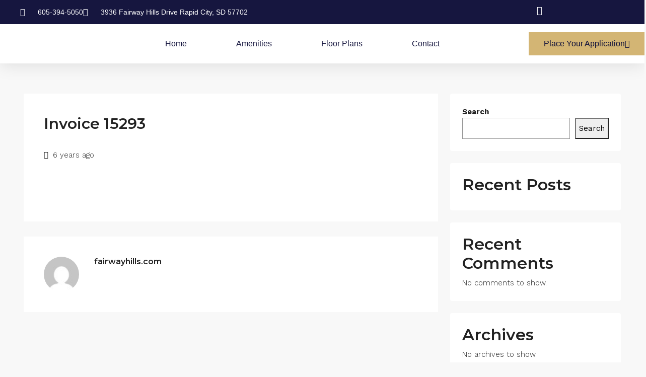

--- FILE ---
content_type: text/css
request_url: https://fairwayhills.com/wp-content/themes/houzez/style.css
body_size: 1469
content:
/*
Theme Name: Houzez
Theme URI: http://houzez.co/
Author: Favethemes 
Author URI: http://www.favethemes.com/
Description: Houzez is a premium WordPress theme for real estate agents where modern aesthetics are combined with tasteful simplicity, and where the ease of use is achieved without compromise in your ability to customise the design. Whether you are a real estate agent looking to build a website for your company or a web developer seeking a perfect WordPress theme for your next project, you are certain to appreciate the numerous features and benefits that our theme provides.
Version: 4.2.0
Tags: right-sidebar, left-sidebar, custom-colors, custom-menu, featured-images, post-formats, theme-options, translation-ready
License: GNU General Public License version 3.0 
License URI: http://www.gnu.org/licenses/gpl-3.0.html
Text Domain: houzez
Requires at least: WordPress 6.0
*/
.auto-complete-content-wrap .item-sub-price,.houzez-dashboard .grecaptcha-badge,.listing-v3 .item-wrap-v3 .h-type,body.houzez-halfmap-page .grecaptcha-badge{display:none!important}.listing-slider-variable-width .slick-slide{padding-left:2px;padding-right:2px}.property-banner-trigger{z-index:1}.houzez-nav-menu-main-desktop-wrap .dropdown-menu>li:not(:last-child){border-top-width:0;border-left-width:0;border-right-width:0}.houzez-all-slider-wrap{opacity:0;visibility:hidden;transition:opacity 1s;-webkit-transition:opacity 1s}.houzez-all-slider-wrap.slick-initialized{visibility:visible;opacity:1}.property-carousel-module .slick-slide{padding-left:10px;padding-right:10px}.property-carousel-module .slick-list{margin-left:-10px;margin-right:-10px}.search-hidden,.sticky-nav-area,.sticky-search-area{position:relative;width:100%;z-index:1000;top:0;opacity:0;visibility:hidden;transform:translate(0,-200px)}.houzez-in-view{opacity:1;position:fixed!important;visibility:visible;transition:.4s;transform:translate(0,0) scale(1);animation:.4s fadein}.comment-reply-title{font-size:14px}@media (max-width:992px){.grecaptcha-badge{display:none!important}}.houzez-hide-menu-mobile,.houzez-hide-menu-tablet,.houzez-menu-toggle.houzez-nav-menu-active .icon-navigation-menu,.houzez-nav-menu-main-mobile-wrap.nav-mobile,[data-elementor-device-mode=mobile] .houzez-hide-menu-mobile,[data-elementor-device-mode=mobile] .houzez-hide-menu-tablet,[data-elementor-device-mode=tablet] .houzez-hide-menu-tablet{display:none}[data-elementor-device-mode=desktop] .houzez-show-menu-desktop,[data-elementor-device-mode=desktop] .hz-show-menu-desktop,[data-elementor-device-mode=mobile] .houzez-show-menu-desktop,[data-elementor-device-mode=mobile] .houzez-show-menu-mobile,[data-elementor-device-mode=mobile] .houzez-show-menu-tablet,[data-elementor-device-mode=tablet] .houzez-show-menu-desktop,[data-elementor-device-mode=tablet] .houzez-show-menu-tablet,[data-elementor-device-mode=tablet] .hz-show-menu-tablet{display:block}.slick-dots li{margin:0}.slick-dots li button:before{font-size:20px}.fancybox__container,.offcanvas.show,.offcanvas.showing{z-index:99999}.block-map-wrap{min-height:350px}.property-schedule-tour-day-form{max-height:100px}div#houzez-agent-sidebar-map{width:100%;height:200px}.houzez-map-message{position:absolute;bottom:20px;left:20px;background-color:rgba(0,0,0,.8);color:#fff;padding:6px 15px;border-radius:4px;font-size:13px;z-index:1000;opacity:0;transition:opacity .3s;pointer-events:none;line-height:20px}.map-marker-label,.property-info-window{background-color:#fff;box-shadow:rgba(0,0,0,.2) 0 3px 15px 0}.houzez-map-message.show{opacity:1}.property-info-window{padding:5px;border-radius:6px 0 6px 6px;width:287px}.property-info-window .info-window-image img{border-radius:4px;width:100%;max-width:286px;height:176px;object-fit:cover}.info-window-price{font-size:20px;font-weight:700;margin-bottom:10px}.info-window-info-details{font-size:14px;margin-bottom:5px;font-weight:400}.info-window-property-type{text-transform:uppercase;font-size:12px;font-weight:400;margin-bottom:10px}.info-window-address-info{font-size:14px;font-weight:400;color:#888}.info-window-image{position:relative}.info-window-label{position:absolute;font-weight:400;z-index:1;top:10px;left:10px;border-radius:4px;font-size:10px;line-height:1;text-transform:uppercase;padding:4px 4px 3px}.map-marker-label{color:#000;font-size:15px;font-weight:700;padding:8px 12px;border-radius:20px;border:1px solid #fff}.map-marker-label:hover{border:1px solid #aaa}.osm-marker{display:inline-block;padding:5px 11px}@media (max-width:991.98px){.single-property .back-to-top-wrap{right:10px;bottom:80px}}.is-invalid{border-color:#ea3d3d!important}button.gm-svpc>div{position:relative!important;top:0!important;left:0!important}@keyframes spin{from{transform:rotate(0)}to{transform:rotate(360deg)}}.icon-spin{display:inline-block;animation:2s linear infinite spin}.houzez-ele-search-form-wrapper .location-trigger{right:1px}.property-detail-v3 #property-gallery-js .lslide a img,.property-detail-v4 #property-gallery-js .lslide a img{width:100%}.property-detail-v4 .top-gallery-section .lSPager.lSGallery{max-height:117px}.property-detail-v3 .top-gallery-section .lSPager.lSGallery{max-height:81px}#houzez-single-listing-map-address,#houzez-single-listing-map-elementor{height:100%;width:100%}@media (min-width:768px){.elementor-column.elementor-col-5,.elementor-column[data-col="5"]{width:5%}.elementor-column.elementor-col-6,.elementor-column[data-col="6"]{width:6%}.elementor-column.elementor-col-7,.elementor-column[data-col="7"]{width:7%}.elementor-column.elementor-col-8,.elementor-column[data-col="8"]{width:8%}.elementor-column.elementor-col-9,.elementor-column[data-col="9"]{width:9%}}@media (max-width:479px){.elementor-column.elementor-xs-5{width:5%}.elementor-column.elementor-xs-6{width:6%}.elementor-column.elementor-xs-7{width:7%}.elementor-column.elementor-xs-8{width:8%}.elementor-column.elementor-xs-9{width:9%}}@media (max-width:767px){.elementor-column.elementor-sm-5{width:5%}.elementor-column.elementor-sm-6{width:6%}.elementor-column.elementor-sm-7{width:7%}.elementor-column.elementor-sm-8{width:8%}.elementor-column.elementor-sm-9{width:9%}}@media (min-width:768px) and (max-width:1024px){.elementor-column.elementor-md-5{width:5%}.elementor-column.elementor-md-6{width:6%}.elementor-column.elementor-md-7{width:7%}.elementor-column.elementor-md-8{width:8%}.elementor-column.elementor-md-9{width:9%}}


--- FILE ---
content_type: text/css
request_url: https://fairwayhills.com/wp-content/uploads/elementor/css/post-529.css
body_size: 1899
content:
.elementor-529 .elementor-element.elementor-element-63a639f1{--display:flex;--flex-direction:column;--container-widget-width:calc( ( 1 - var( --container-widget-flex-grow ) ) * 100% );--container-widget-height:initial;--container-widget-flex-grow:0;--container-widget-align-self:initial;--flex-wrap-mobile:wrap;--align-items:center;--gap:0px 0px;--row-gap:0px;--column-gap:0px;--flex-wrap:wrap;box-shadow:0px 5px 30px 0px rgba(0,0,0,0.1);--padding-top:0%;--padding-bottom:0%;--padding-left:0%;--padding-right:0%;--z-index:10;}.elementor-529 .elementor-element.elementor-element-63a639f1.e-con{--flex-grow:0;--flex-shrink:0;}.elementor-529 .elementor-element.elementor-element-6232fa0d{--display:flex;--flex-direction:row;--container-widget-width:calc( ( 1 - var( --container-widget-flex-grow ) ) * 100% );--container-widget-height:100%;--container-widget-flex-grow:1;--container-widget-align-self:stretch;--flex-wrap-mobile:wrap;--justify-content:space-between;--align-items:stretch;--gap:10px 10px;--row-gap:10px;--column-gap:10px;--margin-top:0px;--margin-bottom:0px;--margin-left:0px;--margin-right:0px;--padding-top:12px;--padding-bottom:12px;--padding-left:12px;--padding-right:12px;}.elementor-529 .elementor-element.elementor-element-6232fa0d:not(.elementor-motion-effects-element-type-background), .elementor-529 .elementor-element.elementor-element-6232fa0d > .elementor-motion-effects-container > .elementor-motion-effects-layer{background-color:#16163f;}.elementor-529 .elementor-element.elementor-element-2e50be3d{--display:flex;--flex-direction:column;--container-widget-width:calc( ( 1 - var( --container-widget-flex-grow ) ) * 100% );--container-widget-height:initial;--container-widget-flex-grow:0;--container-widget-align-self:initial;--flex-wrap-mobile:wrap;--justify-content:center;--align-items:flex-start;--padding-top:0px;--padding-bottom:0px;--padding-left:0px;--padding-right:0px;}.elementor-529 .elementor-element.elementor-element-2e50be3d.e-con{--flex-grow:0;--flex-shrink:0;}.elementor-529 .elementor-element.elementor-element-1be1bee5 .elementor-icon-list-items:not(.elementor-inline-items) .elementor-icon-list-item:not(:last-child){padding-block-end:calc(30px/2);}.elementor-529 .elementor-element.elementor-element-1be1bee5 .elementor-icon-list-items:not(.elementor-inline-items) .elementor-icon-list-item:not(:first-child){margin-block-start:calc(30px/2);}.elementor-529 .elementor-element.elementor-element-1be1bee5 .elementor-icon-list-items.elementor-inline-items .elementor-icon-list-item{margin-inline:calc(30px/2);}.elementor-529 .elementor-element.elementor-element-1be1bee5 .elementor-icon-list-items.elementor-inline-items{margin-inline:calc(-30px/2);}.elementor-529 .elementor-element.elementor-element-1be1bee5 .elementor-icon-list-items.elementor-inline-items .elementor-icon-list-item:after{inset-inline-end:calc(-30px/2);}.elementor-529 .elementor-element.elementor-element-1be1bee5 .elementor-icon-list-icon i{color:#ffffff;transition:color 0.3s;}.elementor-529 .elementor-element.elementor-element-1be1bee5 .elementor-icon-list-icon svg{fill:#ffffff;transition:fill 0.3s;}.elementor-529 .elementor-element.elementor-element-1be1bee5{--e-icon-list-icon-size:16px;--icon-vertical-offset:0px;}.elementor-529 .elementor-element.elementor-element-1be1bee5 .elementor-icon-list-icon{padding-inline-end:10px;}.elementor-529 .elementor-element.elementor-element-1be1bee5 .elementor-icon-list-item > .elementor-icon-list-text, .elementor-529 .elementor-element.elementor-element-1be1bee5 .elementor-icon-list-item > a{font-family:"Montserrat", Sans-serif;font-size:14px;font-weight:300;}.elementor-529 .elementor-element.elementor-element-1be1bee5 .elementor-icon-list-text{color:#ffffff;transition:color 0.3s;}.elementor-529 .elementor-element.elementor-element-405b2a0f{--display:flex;--flex-direction:row;--container-widget-width:calc( ( 1 - var( --container-widget-flex-grow ) ) * 100% );--container-widget-height:100%;--container-widget-flex-grow:1;--container-widget-align-self:stretch;--flex-wrap-mobile:wrap;--justify-content:flex-end;--align-items:center;--padding-top:0px;--padding-bottom:0px;--padding-left:0px;--padding-right:0px;}.elementor-529 .elementor-element.elementor-element-2e6bb546 .elementor-icon-list-items:not(.elementor-inline-items) .elementor-icon-list-item:not(:last-child){padding-block-end:calc(15px/2);}.elementor-529 .elementor-element.elementor-element-2e6bb546 .elementor-icon-list-items:not(.elementor-inline-items) .elementor-icon-list-item:not(:first-child){margin-block-start:calc(15px/2);}.elementor-529 .elementor-element.elementor-element-2e6bb546 .elementor-icon-list-items.elementor-inline-items .elementor-icon-list-item{margin-inline:calc(15px/2);}.elementor-529 .elementor-element.elementor-element-2e6bb546 .elementor-icon-list-items.elementor-inline-items{margin-inline:calc(-15px/2);}.elementor-529 .elementor-element.elementor-element-2e6bb546 .elementor-icon-list-items.elementor-inline-items .elementor-icon-list-item:after{inset-inline-end:calc(-15px/2);}.elementor-529 .elementor-element.elementor-element-2e6bb546 .elementor-icon-list-icon i{color:#ffffff;transition:color 0.3s;}.elementor-529 .elementor-element.elementor-element-2e6bb546 .elementor-icon-list-icon svg{fill:#ffffff;transition:fill 0.3s;}.elementor-529 .elementor-element.elementor-element-2e6bb546 .elementor-icon-list-item:hover .elementor-icon-list-icon i{color:#d3b574;}.elementor-529 .elementor-element.elementor-element-2e6bb546 .elementor-icon-list-item:hover .elementor-icon-list-icon svg{fill:#d3b574;}.elementor-529 .elementor-element.elementor-element-2e6bb546{--e-icon-list-icon-size:18px;--e-icon-list-icon-align:center;--e-icon-list-icon-margin:0 calc(var(--e-icon-list-icon-size, 1em) * 0.125);--icon-vertical-offset:0px;}.elementor-529 .elementor-element.elementor-element-2e6bb546 .elementor-icon-list-text{transition:color 0.3s;}.elementor-529 .elementor-element.elementor-element-3fc8d2cb{--display:flex;--flex-direction:row;--container-widget-width:calc( ( 1 - var( --container-widget-flex-grow ) ) * 100% );--container-widget-height:100%;--container-widget-flex-grow:1;--container-widget-align-self:stretch;--flex-wrap-mobile:wrap;--justify-content:space-between;--align-items:center;--gap:10px 10px;--row-gap:10px;--column-gap:10px;--background-transition:0.3s;--overlay-opacity:0;--margin-top:0px;--margin-bottom:0px;--margin-left:0px;--margin-right:0px;--padding-top:15px;--padding-bottom:15px;--padding-left:0px;--padding-right:0px;}.elementor-529 .elementor-element.elementor-element-3fc8d2cb:not(.elementor-motion-effects-element-type-background), .elementor-529 .elementor-element.elementor-element-3fc8d2cb > .elementor-motion-effects-container > .elementor-motion-effects-layer{background-color:#FFFFFF;}.elementor-529 .elementor-element.elementor-element-3fc8d2cb:hover{background-color:#FFFFFF;}.elementor-529 .elementor-element.elementor-element-3fc8d2cb::before, .elementor-529 .elementor-element.elementor-element-3fc8d2cb > .elementor-background-video-container::before, .elementor-529 .elementor-element.elementor-element-3fc8d2cb > .e-con-inner > .elementor-background-video-container::before, .elementor-529 .elementor-element.elementor-element-3fc8d2cb > .elementor-background-slideshow::before, .elementor-529 .elementor-element.elementor-element-3fc8d2cb > .e-con-inner > .elementor-background-slideshow::before, .elementor-529 .elementor-element.elementor-element-3fc8d2cb > .elementor-motion-effects-container > .elementor-motion-effects-layer::before{--background-overlay:'';}.elementor-529 .elementor-element.elementor-element-3fc8d2cb.e-con{--align-self:center;}.elementor-529 .elementor-element.elementor-element-21892d87.elementor-element{--flex-grow:0;--flex-shrink:0;}.elementor-529 .elementor-element.elementor-element-21892d87{text-align:left;}.elementor-529 .elementor-element.elementor-element-21892d87 img{width:110px;height:48px;object-fit:contain;object-position:center center;}.elementor-529 .elementor-element.elementor-element-3947fb5 .elementor-menu-toggle{margin-left:auto;background-color:#FFFFFF;}.elementor-529 .elementor-element.elementor-element-3947fb5 .elementor-nav-menu--dropdown{background-color:#FFFFFF;}.elementor-529 .elementor-element.elementor-element-3947fb5 .elementor-nav-menu--dropdown .elementor-item, .elementor-529 .elementor-element.elementor-element-3947fb5 .elementor-nav-menu--dropdown  .elementor-sub-item{font-family:"Montserrat", Sans-serif;font-weight:500;}.elementor-529 .elementor-element.elementor-element-3947fb5 .elementor-nav-menu--dropdown li:not(:last-child){border-style:none;border-bottom-width:0px;}.elementor-529 .elementor-element.elementor-element-3947fb5 div.elementor-menu-toggle{color:#3D3F97;}.elementor-529 .elementor-element.elementor-element-3947fb5 div.elementor-menu-toggle svg{fill:#3D3F97;}.elementor-529 .elementor-element.elementor-element-2018a20a{width:var( --container-widget-width, 75% );max-width:75%;--container-widget-width:75%;--container-widget-flex-grow:0;--e-nav-menu-horizontal-menu-item-margin:calc( 98px / 2 );}.elementor-529 .elementor-element.elementor-element-2018a20a.elementor-element{--flex-grow:0;--flex-shrink:0;}.elementor-529 .elementor-element.elementor-element-2018a20a .elementor-menu-toggle{margin-left:auto;background-color:#ffffff;}.elementor-529 .elementor-element.elementor-element-2018a20a .elementor-nav-menu .elementor-item{font-family:"Montserrat", Sans-serif;font-size:16px;font-weight:500;text-transform:capitalize;}.elementor-529 .elementor-element.elementor-element-2018a20a .elementor-nav-menu--main .elementor-item{color:#16163f;fill:#16163f;padding-left:0px;padding-right:0px;}.elementor-529 .elementor-element.elementor-element-2018a20a .elementor-nav-menu--main .elementor-item:hover,
					.elementor-529 .elementor-element.elementor-element-2018a20a .elementor-nav-menu--main .elementor-item.elementor-item-active,
					.elementor-529 .elementor-element.elementor-element-2018a20a .elementor-nav-menu--main .elementor-item.highlighted,
					.elementor-529 .elementor-element.elementor-element-2018a20a .elementor-nav-menu--main .elementor-item:focus{color:#d3b574;fill:#d3b574;}.elementor-529 .elementor-element.elementor-element-2018a20a .e--pointer-framed .elementor-item:before{border-width:0px;}.elementor-529 .elementor-element.elementor-element-2018a20a .e--pointer-framed.e--animation-draw .elementor-item:before{border-width:0 0 0px 0px;}.elementor-529 .elementor-element.elementor-element-2018a20a .e--pointer-framed.e--animation-draw .elementor-item:after{border-width:0px 0px 0 0;}.elementor-529 .elementor-element.elementor-element-2018a20a .e--pointer-framed.e--animation-corners .elementor-item:before{border-width:0px 0 0 0px;}.elementor-529 .elementor-element.elementor-element-2018a20a .e--pointer-framed.e--animation-corners .elementor-item:after{border-width:0 0px 0px 0;}.elementor-529 .elementor-element.elementor-element-2018a20a .e--pointer-underline .elementor-item:after,
					 .elementor-529 .elementor-element.elementor-element-2018a20a .e--pointer-overline .elementor-item:before,
					 .elementor-529 .elementor-element.elementor-element-2018a20a .e--pointer-double-line .elementor-item:before,
					 .elementor-529 .elementor-element.elementor-element-2018a20a .e--pointer-double-line .elementor-item:after{height:0px;}.elementor-529 .elementor-element.elementor-element-2018a20a .elementor-nav-menu--main:not(.elementor-nav-menu--layout-horizontal) .elementor-nav-menu > li:not(:last-child){margin-bottom:98px;}.elementor-529 .elementor-element.elementor-element-2018a20a .elementor-nav-menu--dropdown a, .elementor-529 .elementor-element.elementor-element-2018a20a .elementor-menu-toggle{color:#16163f;fill:#16163f;}.elementor-529 .elementor-element.elementor-element-2018a20a .elementor-nav-menu--dropdown a:hover,
					.elementor-529 .elementor-element.elementor-element-2018a20a .elementor-nav-menu--dropdown a:focus,
					.elementor-529 .elementor-element.elementor-element-2018a20a .elementor-nav-menu--dropdown a.elementor-item-active,
					.elementor-529 .elementor-element.elementor-element-2018a20a .elementor-nav-menu--dropdown a.highlighted,
					.elementor-529 .elementor-element.elementor-element-2018a20a .elementor-menu-toggle:hover,
					.elementor-529 .elementor-element.elementor-element-2018a20a .elementor-menu-toggle:focus{color:#d3b574;}.elementor-529 .elementor-element.elementor-element-2018a20a .elementor-nav-menu--dropdown a:hover,
					.elementor-529 .elementor-element.elementor-element-2018a20a .elementor-nav-menu--dropdown a:focus,
					.elementor-529 .elementor-element.elementor-element-2018a20a .elementor-nav-menu--dropdown a.elementor-item-active,
					.elementor-529 .elementor-element.elementor-element-2018a20a .elementor-nav-menu--dropdown a.highlighted{background-color:rgba(0,0,0,0);}.elementor-529 .elementor-element.elementor-element-2018a20a .elementor-nav-menu--dropdown a.elementor-item-active{color:#d3b574;background-color:rgba(0,0,0,0);}.elementor-529 .elementor-element.elementor-element-2018a20a .elementor-nav-menu--dropdown .elementor-item, .elementor-529 .elementor-element.elementor-element-2018a20a .elementor-nav-menu--dropdown  .elementor-sub-item{font-family:"Montserrat", Sans-serif;font-size:16px;font-weight:400;}.elementor-529 .elementor-element.elementor-element-2018a20a .elementor-nav-menu--main .elementor-nav-menu--dropdown, .elementor-529 .elementor-element.elementor-element-2018a20a .elementor-nav-menu__container.elementor-nav-menu--dropdown{box-shadow:0px 15px 20px 0px rgba(0,0,0,0.1);}.elementor-529 .elementor-element.elementor-element-2018a20a .elementor-nav-menu--dropdown a{padding-left:10px;padding-right:10px;padding-top:20px;padding-bottom:20px;}.elementor-529 .elementor-element.elementor-element-2018a20a .elementor-nav-menu--main > .elementor-nav-menu > li > .elementor-nav-menu--dropdown, .elementor-529 .elementor-element.elementor-element-2018a20a .elementor-nav-menu__container.elementor-nav-menu--dropdown{margin-top:15px !important;}.elementor-529 .elementor-element.elementor-element-2018a20a div.elementor-menu-toggle{color:#16163f;}.elementor-529 .elementor-element.elementor-element-2018a20a div.elementor-menu-toggle svg{fill:#16163f;}.elementor-529 .elementor-element.elementor-element-7f29a483 .elementor-button{background-color:#d3b574;font-family:"Montserrat", Sans-serif;font-size:16px;font-weight:500;text-transform:capitalize;text-shadow:0px 0px 0px rgba(0,0,0,0.3);fill:#16163f;color:#16163f;border-style:none;border-radius:0px 0px 0px 0px;}.elementor-529 .elementor-element.elementor-element-7f29a483 .elementor-button:hover, .elementor-529 .elementor-element.elementor-element-7f29a483 .elementor-button:focus{background-color:#16163f;color:#d3b574;}.elementor-529 .elementor-element.elementor-element-7f29a483.elementor-element{--flex-grow:0;--flex-shrink:0;}.elementor-529 .elementor-element.elementor-element-7f29a483 .elementor-button-content-wrapper{flex-direction:row-reverse;}.elementor-529 .elementor-element.elementor-element-7f29a483 .elementor-button .elementor-button-content-wrapper{gap:14px;}.elementor-529 .elementor-element.elementor-element-7f29a483 .elementor-button:hover svg, .elementor-529 .elementor-element.elementor-element-7f29a483 .elementor-button:focus svg{fill:#d3b574;}.elementor-theme-builder-content-area{height:400px;}.elementor-location-header:before, .elementor-location-footer:before{content:"";display:table;clear:both;}@media(max-width:1024px){.elementor-529 .elementor-element.elementor-element-6232fa0d{--padding-top:27px;--padding-bottom:27px;--padding-left:15px;--padding-right:15px;}.elementor-529 .elementor-element.elementor-element-1be1bee5 .elementor-icon-list-item > .elementor-icon-list-text, .elementor-529 .elementor-element.elementor-element-1be1bee5 .elementor-icon-list-item > a{font-size:12px;}.elementor-529 .elementor-element.elementor-element-3fc8d2cb{--padding-top:20px;--padding-bottom:20px;--padding-left:15px;--padding-right:15px;}.elementor-529 .elementor-element.elementor-element-21892d87{width:var( --container-widget-width, 210.578px );max-width:210.578px;--container-widget-width:210.578px;--container-widget-flex-grow:0;}.elementor-529 .elementor-element.elementor-element-21892d87 > .elementor-widget-container{padding:0px 90px 0px 0px;}.elementor-529 .elementor-element.elementor-element-21892d87 img{width:133px;}.elementor-529 .elementor-element.elementor-element-3947fb5 .elementor-nav-menu--dropdown .elementor-item, .elementor-529 .elementor-element.elementor-element-3947fb5 .elementor-nav-menu--dropdown  .elementor-sub-item{font-size:18px;}.elementor-529 .elementor-element.elementor-element-2018a20a{--container-widget-width:102px;--container-widget-flex-grow:0;width:var( --container-widget-width, 102px );max-width:102px;--e-nav-menu-horizontal-menu-item-margin:calc( 39px / 2 );}.elementor-529 .elementor-element.elementor-element-2018a20a .elementor-nav-menu--main:not(.elementor-nav-menu--layout-horizontal) .elementor-nav-menu > li:not(:last-child){margin-bottom:39px;}.elementor-529 .elementor-element.elementor-element-2018a20a .elementor-nav-menu--main > .elementor-nav-menu > li > .elementor-nav-menu--dropdown, .elementor-529 .elementor-element.elementor-element-2018a20a .elementor-nav-menu__container.elementor-nav-menu--dropdown{margin-top:20px !important;}.elementor-529 .elementor-element.elementor-element-7f29a483{width:var( --container-widget-width, 268px );max-width:268px;--container-widget-width:268px;--container-widget-flex-grow:0;}}@media(max-width:767px){.elementor-529 .elementor-element.elementor-element-63a639f1{--width:771;--min-height:0px;--flex-direction:row;--container-widget-width:initial;--container-widget-height:100%;--container-widget-flex-grow:1;--container-widget-align-self:stretch;--flex-wrap-mobile:wrap;}.elementor-529 .elementor-element.elementor-element-6232fa0d{--padding-top:15px;--padding-bottom:15px;--padding-left:15px;--padding-right:15px;}.elementor-529 .elementor-element.elementor-element-2e50be3d{--width:100%;--min-height:15px;--flex-direction:column;--container-widget-width:100%;--container-widget-height:initial;--container-widget-flex-grow:0;--container-widget-align-self:initial;--flex-wrap-mobile:wrap;--justify-content:flex-start;}.elementor-529 .elementor-element.elementor-element-1be1bee5 .elementor-icon-list-items:not(.elementor-inline-items) .elementor-icon-list-item:not(:last-child){padding-block-end:calc(16px/2);}.elementor-529 .elementor-element.elementor-element-1be1bee5 .elementor-icon-list-items:not(.elementor-inline-items) .elementor-icon-list-item:not(:first-child){margin-block-start:calc(16px/2);}.elementor-529 .elementor-element.elementor-element-1be1bee5 .elementor-icon-list-items.elementor-inline-items .elementor-icon-list-item{margin-inline:calc(16px/2);}.elementor-529 .elementor-element.elementor-element-1be1bee5 .elementor-icon-list-items.elementor-inline-items{margin-inline:calc(-16px/2);}.elementor-529 .elementor-element.elementor-element-1be1bee5 .elementor-icon-list-items.elementor-inline-items .elementor-icon-list-item:after{inset-inline-end:calc(-16px/2);}.elementor-529 .elementor-element.elementor-element-405b2a0f{--width:100%;--flex-direction:row-reverse;--container-widget-width:initial;--container-widget-height:100%;--container-widget-flex-grow:1;--container-widget-align-self:stretch;--flex-wrap-mobile:wrap-reverse;--justify-content:space-between;}.elementor-529 .elementor-element.elementor-element-3fc8d2cb{--margin-top:0px;--margin-bottom:0px;--margin-left:0px;--margin-right:0px;--padding-top:-5px;--padding-bottom:-5px;--padding-left:-5px;--padding-right:-5px;}.elementor-529 .elementor-element.elementor-element-21892d87 > .elementor-widget-container{padding:0px 0px 0px 0px;}.elementor-529 .elementor-element.elementor-element-21892d87 img{width:100px;}.elementor-529 .elementor-element.elementor-element-3947fb5 .elementor-nav-menu--dropdown .elementor-item, .elementor-529 .elementor-element.elementor-element-3947fb5 .elementor-nav-menu--dropdown  .elementor-sub-item{font-size:15px;letter-spacing:0px;word-spacing:0px;}.elementor-529 .elementor-element.elementor-element-3947fb5 .elementor-nav-menu--dropdown a{padding-left:10px;padding-right:10px;}.elementor-529 .elementor-element.elementor-element-3947fb5 .elementor-nav-menu--main > .elementor-nav-menu > li > .elementor-nav-menu--dropdown, .elementor-529 .elementor-element.elementor-element-3947fb5 .elementor-nav-menu__container.elementor-nav-menu--dropdown{margin-top:-1px !important;}.elementor-529 .elementor-element.elementor-element-3947fb5 .elementor-menu-toggle{border-width:0px;}.elementor-529 .elementor-element.elementor-element-2018a20a{--container-widget-width:102px;--container-widget-flex-grow:0;width:var( --container-widget-width, 102px );max-width:102px;--e-nav-menu-horizontal-menu-item-margin:calc( 40px / 2 );}.elementor-529 .elementor-element.elementor-element-2018a20a .elementor-nav-menu--main:not(.elementor-nav-menu--layout-horizontal) .elementor-nav-menu > li:not(:last-child){margin-bottom:40px;}.elementor-529 .elementor-element.elementor-element-2018a20a .elementor-nav-menu--dropdown .elementor-item, .elementor-529 .elementor-element.elementor-element-2018a20a .elementor-nav-menu--dropdown  .elementor-sub-item{font-size:16px;}.elementor-529 .elementor-element.elementor-element-2018a20a .elementor-nav-menu--dropdown a{padding-top:24px;padding-bottom:24px;}.elementor-529 .elementor-element.elementor-element-2018a20a .elementor-nav-menu--main > .elementor-nav-menu > li > .elementor-nav-menu--dropdown, .elementor-529 .elementor-element.elementor-element-2018a20a .elementor-nav-menu__container.elementor-nav-menu--dropdown{margin-top:20px !important;}.elementor-529 .elementor-element.elementor-element-7f29a483{width:100%;max-width:100%;}.elementor-529 .elementor-element.elementor-element-7f29a483 > .elementor-widget-container{margin:0px 0px 0px 0px;padding:0px 0px 0px 0px;}.elementor-529 .elementor-element.elementor-element-7f29a483.elementor-element{--align-self:center;--flex-grow:1;--flex-shrink:0;}.elementor-529 .elementor-element.elementor-element-7f29a483 .elementor-button{font-size:13px;line-height:1.3em;letter-spacing:0px;word-spacing:0.1em;border-radius:0px 0px 0px 0px;padding:7px 200px 7px 200px;}}@media(min-width:768px){.elementor-529 .elementor-element.elementor-element-6232fa0d{--content-width:1200px;}.elementor-529 .elementor-element.elementor-element-2e50be3d{--width:735px;}.elementor-529 .elementor-element.elementor-element-405b2a0f{--width:180px;}.elementor-529 .elementor-element.elementor-element-3fc8d2cb{--content-width:1200px;}}@media(max-width:1024px) and (min-width:768px){.elementor-529 .elementor-element.elementor-element-63a639f1{--width:882px;}.elementor-529 .elementor-element.elementor-element-2e50be3d{--width:75%;}.elementor-529 .elementor-element.elementor-element-405b2a0f{--width:28%;}}/* Start custom CSS for icon-list, class: .elementor-element-1be1bee5 */.elementor-529 .elementor-element.elementor-element-1be1bee5 .elementor-icon-list-item{
    align-items: start! important;
}

.elementor-529 .elementor-element.elementor-element-1be1bee5 .elementor-icon-list-icon{
    padding-top: 0px !important
}/* End custom CSS */

--- FILE ---
content_type: text/css
request_url: https://fairwayhills.com/wp-content/uploads/elementor/css/post-547.css
body_size: 1595
content:
.elementor-547 .elementor-element.elementor-element-74dbb979{--display:flex;--min-height:0px;--align-items:stretch;--container-widget-width:calc( ( 1 - var( --container-widget-flex-grow ) ) * 100% );--gap:0px 0px;--row-gap:0px;--column-gap:0px;--overlay-opacity:0.5;--margin-top:-4%;--margin-bottom:0%;--margin-left:0%;--margin-right:0%;--padding-top:0px;--padding-bottom:0px;--padding-left:0px;--padding-right:0px;--z-index:0;}.elementor-547 .elementor-element.elementor-element-74dbb979::before, .elementor-547 .elementor-element.elementor-element-74dbb979 > .elementor-background-video-container::before, .elementor-547 .elementor-element.elementor-element-74dbb979 > .e-con-inner > .elementor-background-video-container::before, .elementor-547 .elementor-element.elementor-element-74dbb979 > .elementor-background-slideshow::before, .elementor-547 .elementor-element.elementor-element-74dbb979 > .e-con-inner > .elementor-background-slideshow::before, .elementor-547 .elementor-element.elementor-element-74dbb979 > .elementor-motion-effects-container > .elementor-motion-effects-layer::before{--background-overlay:'';}.elementor-547 .elementor-element.elementor-element-99d30f3 .elementor-cta .elementor-cta__bg, .elementor-547 .elementor-element.elementor-element-99d30f3 .elementor-cta .elementor-cta__bg-overlay{transition-duration:1500ms;}.elementor-547 .elementor-element.elementor-element-99d30f3{width:100%;max-width:100%;}.elementor-547 .elementor-element.elementor-element-99d30f3 > .elementor-widget-container{margin:65px 0px 0px 0px;padding:0px 0px 0px 0px;}.elementor-547 .elementor-element.elementor-element-99d30f3 .elementor-cta__content{min-height:31vh;text-align:left;padding:0% 10% 0% 14%;background-color:#16163F;}.elementor-547 .elementor-element.elementor-element-99d30f3 .elementor-cta__title{font-family:"Montserrat", Sans-serif;font-size:27px;font-weight:700;font-style:italic;text-decoration:none;line-height:22px;letter-spacing:0px;-webkit-text-stroke-color:#000;stroke:#000;color:#FFFFFF;}.elementor-547 .elementor-element.elementor-element-99d30f3 .elementor-cta__title:not(:last-child){margin-bottom:16px;}.elementor-547 .elementor-element.elementor-element-99d30f3 .elementor-cta__description{font-family:"Suwannaphum", Sans-serif;font-size:37px;font-weight:400;text-transform:capitalize;line-height:50px;letter-spacing:-1.13px;word-spacing:0px;color:#FFFFFF;}.elementor-547 .elementor-element.elementor-element-99d30f3 .elementor-cta__description:not(:last-child){margin-bottom:20px;}.elementor-547 .elementor-element.elementor-element-99d30f3 .elementor-cta__button{color:#000000;border-color:#FFFFFF;font-family:"Montserrat", Sans-serif;font-size:20px;font-weight:700;text-transform:capitalize;text-decoration:none;letter-spacing:-0.45px;text-shadow:0px 0px 10px rgba(0,0,0,0.3);background-color:#FFFFFF;border-width:4px;border-radius:100px;}.elementor-547 .elementor-element.elementor-element-99d30f3 .elementor-cta__button:hover{color:#FFFAF5;background-color:#16163F;}.elementor-547 .elementor-element.elementor-element-5f41f2d7{--display:flex;--min-height:8vh;--flex-direction:row;--container-widget-width:calc( ( 1 - var( --container-widget-flex-grow ) ) * 100% );--container-widget-height:100%;--container-widget-flex-grow:1;--container-widget-align-self:stretch;--flex-wrap-mobile:wrap;--align-items:center;--gap:10px 10px;--row-gap:10px;--column-gap:10px;--margin-top:0px;--margin-bottom:-19px;--margin-left:0px;--margin-right:0px;--padding-top:0%;--padding-bottom:0%;--padding-left:0%;--padding-right:0%;--z-index:0;}.elementor-547 .elementor-element.elementor-element-5f41f2d7:not(.elementor-motion-effects-element-type-background), .elementor-547 .elementor-element.elementor-element-5f41f2d7 > .elementor-motion-effects-container > .elementor-motion-effects-layer{background-color:#FFFFFF;}.elementor-547 .elementor-element.elementor-element-5f41f2d7.e-con{--flex-grow:0;--flex-shrink:0;}.elementor-547 .elementor-element.elementor-element-8b34bfa{--display:flex;--flex-direction:row;--container-widget-width:initial;--container-widget-height:100%;--container-widget-flex-grow:1;--container-widget-align-self:stretch;--flex-wrap-mobile:wrap;}.elementor-547 .elementor-element.elementor-element-8b34bfa.e-con{--flex-grow:0;--flex-shrink:0;}.elementor-547 .elementor-element.elementor-element-4e68168.elementor-element{--flex-grow:1;--flex-shrink:0;}.elementor-547 .elementor-element.elementor-element-a2fb866.elementor-element{--flex-grow:1;--flex-shrink:0;}.elementor-547 .elementor-element.elementor-element-ba569e6{width:var( --container-widget-width, 27% );max-width:27%;--container-widget-width:27%;--container-widget-flex-grow:0;column-gap:0px;text-align:left;}.elementor-547 .elementor-element.elementor-element-ba569e6 > .elementor-widget-container{padding:0px 0px 0px 0px;}.elementor-547 .elementor-element.elementor-element-ba569e6.elementor-element{--flex-grow:0;--flex-shrink:0;}.elementor-547 .elementor-element.elementor-element-ba569e6 p{margin-block-end:0px;}.elementor-547 .elementor-element.elementor-element-c457811{width:var( --container-widget-width, 21% );max-width:21%;--container-widget-width:21%;--container-widget-flex-grow:0;}.elementor-547 .elementor-element.elementor-element-c457811.elementor-element{--flex-grow:0;--flex-shrink:0;}.elementor-547 .elementor-element.elementor-element-870db30.elementor-element{--flex-grow:1;--flex-shrink:0;}.elementor-547 .elementor-element.elementor-element-42de294{--display:flex;--flex-direction:row;--container-widget-width:initial;--container-widget-height:100%;--container-widget-flex-grow:1;--container-widget-align-self:stretch;--flex-wrap-mobile:wrap;}.elementor-547 .elementor-element.elementor-element-42de294.e-con{--align-self:center;--order:99999 /* order end hack */;--flex-grow:0;--flex-shrink:1;}.elementor-547 .elementor-element.elementor-element-de0ca06 .elementor-icon-wrapper{text-align:center;}.elementor-547 .elementor-element.elementor-element-de0ca06 .elementor-icon{font-size:71px;}.elementor-547 .elementor-element.elementor-element-de0ca06 .elementor-icon svg{height:71px;}.elementor-547 .elementor-element.elementor-element-e6f1ca4 .elementor-icon-wrapper{text-align:center;}.elementor-547 .elementor-element.elementor-element-e6f1ca4.elementor-view-stacked .elementor-icon{background-color:#2B40CF;}.elementor-547 .elementor-element.elementor-element-e6f1ca4.elementor-view-framed .elementor-icon, .elementor-547 .elementor-element.elementor-element-e6f1ca4.elementor-view-default .elementor-icon{color:#2B40CF;border-color:#2B40CF;}.elementor-547 .elementor-element.elementor-element-e6f1ca4.elementor-view-framed .elementor-icon, .elementor-547 .elementor-element.elementor-element-e6f1ca4.elementor-view-default .elementor-icon svg{fill:#2B40CF;}.elementor-547 .elementor-element.elementor-element-e6f1ca4 .elementor-icon{font-size:71px;}.elementor-547 .elementor-element.elementor-element-e6f1ca4 .elementor-icon svg{height:71px;}.elementor-547 .elementor-element.elementor-element-a7171b1{--display:flex;--flex-direction:column;--container-widget-width:100%;--container-widget-height:initial;--container-widget-flex-grow:0;--container-widget-align-self:initial;--flex-wrap-mobile:wrap;}.elementor-547 .elementor-element.elementor-element-a7171b1:not(.elementor-motion-effects-element-type-background), .elementor-547 .elementor-element.elementor-element-a7171b1 > .elementor-motion-effects-container > .elementor-motion-effects-layer{background-color:#FFFFFF;}.elementor-547 .elementor-element.elementor-element-a9daf18.elementor-element{--align-self:center;}.elementor-547 .elementor-element.elementor-element-a9daf18{text-align:left;}.elementor-547 .elementor-element.elementor-element-a9daf18 p{margin-block-end:0px;}.elementor-547 .elementor-element.elementor-element-9c8f7de{--display:flex;--min-height:8vh;--flex-direction:row;--container-widget-width:calc( ( 1 - var( --container-widget-flex-grow ) ) * 100% );--container-widget-height:100%;--container-widget-flex-grow:1;--container-widget-align-self:stretch;--flex-wrap-mobile:wrap;--align-items:center;--gap:10px 10px;--row-gap:10px;--column-gap:10px;--padding-top:0%;--padding-bottom:0%;--padding-left:0%;--padding-right:0%;--z-index:0;}.elementor-547 .elementor-element.elementor-element-9c8f7de:not(.elementor-motion-effects-element-type-background), .elementor-547 .elementor-element.elementor-element-9c8f7de > .elementor-motion-effects-container > .elementor-motion-effects-layer{background-color:#FFFFFF;}.elementor-547 .elementor-element.elementor-element-9c8f7de.e-con{--flex-grow:0;--flex-shrink:0;}.elementor-547 .elementor-element.elementor-element-8e9a7fd{--display:flex;--flex-direction:row;--container-widget-width:initial;--container-widget-height:100%;--container-widget-flex-grow:1;--container-widget-align-self:stretch;--flex-wrap-mobile:wrap;}.elementor-547 .elementor-element.elementor-element-8e9a7fd.e-con{--flex-grow:0;--flex-shrink:0;}.elementor-547 .elementor-element.elementor-element-1362120.elementor-element{--flex-grow:1;--flex-shrink:0;}.elementor-547 .elementor-element.elementor-element-fff69e5.elementor-element{--flex-grow:1;--flex-shrink:0;}.elementor-547 .elementor-element.elementor-element-1224b98.elementor-element{--flex-grow:1;--flex-shrink:0;}.elementor-547 .elementor-element.elementor-element-1124f3f > .elementor-widget-container{padding:0px 0px 0px 0px;}.elementor-547 .elementor-element.elementor-element-1124f3f{column-gap:0px;text-align:left;}.elementor-547 .elementor-element.elementor-element-1124f3f p{margin-block-end:0px;}.elementor-547 .elementor-element.elementor-element-5462c4f{--display:flex;--flex-direction:row;--container-widget-width:initial;--container-widget-height:100%;--container-widget-flex-grow:1;--container-widget-align-self:stretch;--flex-wrap-mobile:wrap;}.elementor-547 .elementor-element.elementor-element-1c870ee .elementor-icon-wrapper{text-align:center;}.elementor-547 .elementor-element.elementor-element-1c870ee .elementor-icon{font-size:71px;}.elementor-547 .elementor-element.elementor-element-1c870ee .elementor-icon svg{height:71px;}.elementor-547 .elementor-element.elementor-element-97968bb .elementor-icon-wrapper{text-align:center;}.elementor-547 .elementor-element.elementor-element-97968bb.elementor-view-stacked .elementor-icon{background-color:#2B40CF;}.elementor-547 .elementor-element.elementor-element-97968bb.elementor-view-framed .elementor-icon, .elementor-547 .elementor-element.elementor-element-97968bb.elementor-view-default .elementor-icon{color:#2B40CF;border-color:#2B40CF;}.elementor-547 .elementor-element.elementor-element-97968bb.elementor-view-framed .elementor-icon, .elementor-547 .elementor-element.elementor-element-97968bb.elementor-view-default .elementor-icon svg{fill:#2B40CF;}.elementor-547 .elementor-element.elementor-element-97968bb .elementor-icon{font-size:71px;}.elementor-547 .elementor-element.elementor-element-97968bb .elementor-icon svg{height:71px;}.elementor-547 .elementor-element.elementor-element-0d04f68{--display:flex;--flex-direction:column;--container-widget-width:100%;--container-widget-height:initial;--container-widget-flex-grow:0;--container-widget-align-self:initial;--flex-wrap-mobile:wrap;}.elementor-547 .elementor-element.elementor-element-0d04f68:not(.elementor-motion-effects-element-type-background), .elementor-547 .elementor-element.elementor-element-0d04f68 > .elementor-motion-effects-container > .elementor-motion-effects-layer{background-color:#FFFFFF;}.elementor-547 .elementor-element.elementor-element-c408f0a.elementor-element{--align-self:center;}.elementor-547 .elementor-element.elementor-element-c408f0a{text-align:left;}.elementor-547 .elementor-element.elementor-element-c408f0a p{margin-block-end:0px;}.elementor-theme-builder-content-area{height:400px;}.elementor-location-header:before, .elementor-location-footer:before{content:"";display:table;clear:both;}@media(min-width:768px){.elementor-547 .elementor-element.elementor-element-74dbb979{--width:100%;}.elementor-547 .elementor-element.elementor-element-5f41f2d7{--width:100.223%;}.elementor-547 .elementor-element.elementor-element-8b34bfa{--width:68.572%;}.elementor-547 .elementor-element.elementor-element-9c8f7de{--width:100.223%;}.elementor-547 .elementor-element.elementor-element-8e9a7fd{--width:71.024%;}}@media(max-width:1024px){.elementor-547 .elementor-element.elementor-element-74dbb979{--min-height:0px;--margin-top:0%;--margin-bottom:0%;--margin-left:0%;--margin-right:0%;}.elementor-547 .elementor-element.elementor-element-99d30f3 .elementor-cta__content{min-height:21vh;padding:0% 0% 0% 7%;}.elementor-547 .elementor-element.elementor-element-99d30f3 .elementor-cta__title{font-size:14px;}.elementor-547 .elementor-element.elementor-element-99d30f3 .elementor-cta__description{font-size:32px;line-height:36px;}.elementor-547 .elementor-element.elementor-element-99d30f3 .elementor-cta__button{font-size:17px;}.elementor-547 .elementor-element.elementor-element-5f41f2d7{--min-height:11vh;--flex-direction:column;--container-widget-width:calc( ( 1 - var( --container-widget-flex-grow ) ) * 100% );--container-widget-height:initial;--container-widget-flex-grow:0;--container-widget-align-self:initial;--flex-wrap-mobile:wrap;--align-items:flex-start;--flex-wrap:wrap;--padding-top:0%;--padding-bottom:0%;--padding-left:3%;--padding-right:3%;}.elementor-547 .elementor-element.elementor-element-9c8f7de{--min-height:11vh;--flex-direction:column;--container-widget-width:calc( ( 1 - var( --container-widget-flex-grow ) ) * 100% );--container-widget-height:initial;--container-widget-flex-grow:0;--container-widget-align-self:initial;--flex-wrap-mobile:wrap;--align-items:flex-start;--flex-wrap:wrap;--padding-top:0%;--padding-bottom:0%;--padding-left:3%;--padding-right:3%;}.elementor-547 .elementor-element.elementor-element-8e9a7fd{--flex-direction:column;--container-widget-width:100%;--container-widget-height:initial;--container-widget-flex-grow:0;--container-widget-align-self:initial;--flex-wrap-mobile:wrap;}}@media(max-width:767px){.elementor-547 .elementor-element.elementor-element-74dbb979{--justify-content:center;--align-items:center;--container-widget-width:calc( ( 1 - var( --container-widget-flex-grow ) ) * 100% );}.elementor-547 .elementor-element.elementor-element-99d30f3 .elementor-cta__content{min-height:25vh;padding:0% 15% 0% 15%;}.elementor-547 .elementor-element.elementor-element-99d30f3 .elementor-cta__bg-wrapper{min-height:116;}.elementor-547 .elementor-element.elementor-element-99d30f3 .elementor-cta__title:not(:last-child){margin-bottom:0px;}.elementor-547 .elementor-element.elementor-element-99d30f3 .elementor-cta__description{font-size:28px;line-height:32px;}.elementor-547 .elementor-element.elementor-element-99d30f3 .elementor-cta__description:not(:last-child){margin-bottom:20px;}.elementor-547 .elementor-element.elementor-element-5f41f2d7{--min-height:0vh;--flex-direction:column;--container-widget-width:100%;--container-widget-height:initial;--container-widget-flex-grow:0;--container-widget-align-self:initial;--flex-wrap-mobile:wrap;}.elementor-547 .elementor-element.elementor-element-9c8f7de{--min-height:0vh;--flex-direction:column;--container-widget-width:100%;--container-widget-height:initial;--container-widget-flex-grow:0;--container-widget-align-self:initial;--flex-wrap-mobile:wrap;}}/* Start custom CSS for container, class: .elementor-element-74dbb979 */<br><div class="elementor-widget-container">
			<link rel="stylesheet" href="https://fairwayhills.com/wp-content/plugins/elementor-pro/assets/css/widget-call-to-action.min.css">		<div class="elementor-cta">
					<div class="elementor-cta__bg-wrapper">
				<div class="elementor-cta__bg elementor-bg" style="background-image: url(https://fairwayhills.com/wp-content/uploads/2023/10/IMG_5573.jpeg);" role="img" aria-label="IMG_5573"></div>
				<div class="elementor-cta__bg-overlay"></div>
			</div>
							<div class="elementor-cta__content">
				
									<span class="elementor-cta__title elementor-cta__content-item elementor-content-item">
						Like what you see?					</span>
				
									<div class="elementor-cta__description elementor-cta__content-item elementor-content-item">
						Request a free Tour and Learn More 					</div>
				
									<div class="elementor-cta__button-wrapper elementor-cta__content-item elementor-content-item ">
					<a class="elementor-cta__button elementor-button elementor-size-md" href="https://fairwayhills.com/contact/">
						Contact Us					</a>
					</div>
							</div>
						</div>
				</div>/* End custom CSS */

--- FILE ---
content_type: text/css
request_url: https://fairwayhills.com/wp-content/uploads/elementor/google-fonts/css/suwannaphum.css
body_size: 14
content:
/* khmer */
@font-face {
  font-family: 'Suwannaphum';
  font-style: normal;
  font-weight: 100;
  font-display: swap;
  src: url(https://fairwayhills.com/wp-content/uploads/elementor/google-fonts/fonts/suwannaphum-janaghv7gtdvc8jbe8hxxl3bxcicxi2v.woff2) format('woff2');
  unicode-range: U+1780-17FF, U+19E0-19FF, U+200C-200D, U+25CC;
}
/* latin */
@font-face {
  font-family: 'Suwannaphum';
  font-style: normal;
  font-weight: 100;
  font-display: swap;
  src: url(https://fairwayhills.com/wp-content/uploads/elementor/google-fonts/fonts/suwannaphum-janaghv7gtdvc8jbe8hxxl3bxcocxg.woff2) format('woff2');
  unicode-range: U+0000-00FF, U+0131, U+0152-0153, U+02BB-02BC, U+02C6, U+02DA, U+02DC, U+0304, U+0308, U+0329, U+2000-206F, U+20AC, U+2122, U+2191, U+2193, U+2212, U+2215, U+FEFF, U+FFFD;
}
/* khmer */
@font-face {
  font-family: 'Suwannaphum';
  font-style: normal;
  font-weight: 300;
  font-display: swap;
  src: url(https://fairwayhills.com/wp-content/uploads/elementor/google-fonts/fonts/suwannaphum-janfghv7gtdvc8jbe8hxxl0j19swexcsfw.woff2) format('woff2');
  unicode-range: U+1780-17FF, U+19E0-19FF, U+200C-200D, U+25CC;
}
/* latin */
@font-face {
  font-family: 'Suwannaphum';
  font-style: normal;
  font-weight: 300;
  font-display: swap;
  src: url(https://fairwayhills.com/wp-content/uploads/elementor/google-fonts/fonts/suwannaphum-janfghv7gtdvc8jbe8hxxl0j19s7exa.woff2) format('woff2');
  unicode-range: U+0000-00FF, U+0131, U+0152-0153, U+02BB-02BC, U+02C6, U+02DA, U+02DC, U+0304, U+0308, U+0329, U+2000-206F, U+20AC, U+2122, U+2191, U+2193, U+2212, U+2215, U+FEFF, U+FFFD;
}
/* khmer */
@font-face {
  font-family: 'Suwannaphum';
  font-style: normal;
  font-weight: 400;
  font-display: swap;
  src: url(https://fairwayhills.com/wp-content/uploads/elementor/google-fonts/fonts/suwannaphum-jancghv7gtdvc8jbe8hxxlwp9cgewg.woff2) format('woff2');
  unicode-range: U+1780-17FF, U+19E0-19FF, U+200C-200D, U+25CC;
}
/* latin */
@font-face {
  font-family: 'Suwannaphum';
  font-style: normal;
  font-weight: 400;
  font-display: swap;
  src: url(https://fairwayhills.com/wp-content/uploads/elementor/google-fonts/fonts/suwannaphum-jancghv7gtdvc8jbe8hxxlwi9ce.woff2) format('woff2');
  unicode-range: U+0000-00FF, U+0131, U+0152-0153, U+02BB-02BC, U+02C6, U+02DA, U+02DC, U+0304, U+0308, U+0329, U+2000-206F, U+20AC, U+2122, U+2191, U+2193, U+2212, U+2215, U+FEFF, U+FFFD;
}
/* khmer */
@font-face {
  font-family: 'Suwannaphum';
  font-style: normal;
  font-weight: 700;
  font-display: swap;
  src: url(https://fairwayhills.com/wp-content/uploads/elementor/google-fonts/fonts/suwannaphum-janfghv7gtdvc8jbe8hxxl0z0nswexcsfw.woff2) format('woff2');
  unicode-range: U+1780-17FF, U+19E0-19FF, U+200C-200D, U+25CC;
}
/* latin */
@font-face {
  font-family: 'Suwannaphum';
  font-style: normal;
  font-weight: 700;
  font-display: swap;
  src: url(https://fairwayhills.com/wp-content/uploads/elementor/google-fonts/fonts/suwannaphum-janfghv7gtdvc8jbe8hxxl0z0ns7exa.woff2) format('woff2');
  unicode-range: U+0000-00FF, U+0131, U+0152-0153, U+02BB-02BC, U+02C6, U+02DA, U+02DC, U+0304, U+0308, U+0329, U+2000-206F, U+20AC, U+2122, U+2191, U+2193, U+2212, U+2215, U+FEFF, U+FFFD;
}
/* khmer */
@font-face {
  font-family: 'Suwannaphum';
  font-style: normal;
  font-weight: 900;
  font-display: swap;
  src: url(https://fairwayhills.com/wp-content/uploads/elementor/google-fonts/fonts/suwannaphum-janfghv7gtdvc8jbe8hxxl0h0tswexcsfw.woff2) format('woff2');
  unicode-range: U+1780-17FF, U+19E0-19FF, U+200C-200D, U+25CC;
}
/* latin */
@font-face {
  font-family: 'Suwannaphum';
  font-style: normal;
  font-weight: 900;
  font-display: swap;
  src: url(https://fairwayhills.com/wp-content/uploads/elementor/google-fonts/fonts/suwannaphum-janfghv7gtdvc8jbe8hxxl0h0ts7exa.woff2) format('woff2');
  unicode-range: U+0000-00FF, U+0131, U+0152-0153, U+02BB-02BC, U+02C6, U+02DA, U+02DC, U+0304, U+0308, U+0329, U+2000-206F, U+20AC, U+2122, U+2191, U+2193, U+2212, U+2215, U+FEFF, U+FFFD;
}
